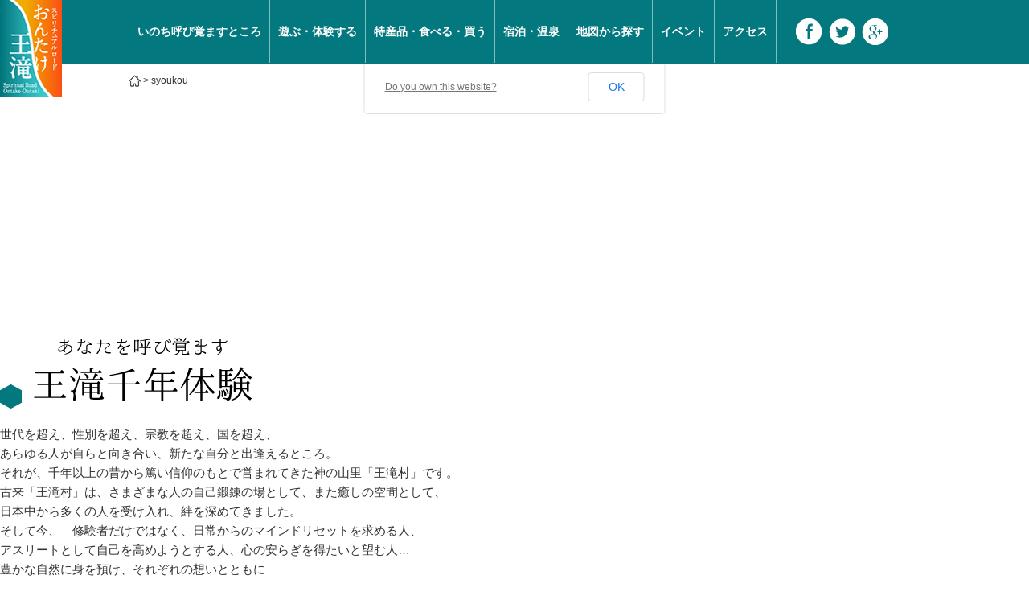

--- FILE ---
content_type: text/html; charset=UTF-8
request_url: http://www.ontake.jp/events/%E6%9C%A8%E6%9B%BD%E7%94%BA%E5%95%86%E5%B7%A5%E4%BC%9A%E7%8E%8B%E6%BB%9D%E6%94%AF%E9%83%A8%E3%81%AE%E3%83%9B%E3%83%BC%E3%83%A0%E3%83%9A%E3%83%BC%E3%82%B8%E3%82%92%E5%85%AC%E9%96%8B%E3%81%84%E3%81%9F/syoukou-2
body_size: 10610
content:
<!DOCTYPE html>
<html lang="ja">
<head>
    <meta charset="UTF-8">
    <title>syoukou | おんたけ王滝村</title>
    <link rel="stylesheet" href="http://www.ontake.jp/wp/wp-content/themes/ontake/style.css">
    <!-- Google Tag Manager -->
    <script>(function(w,d,s,l,i){w[l]=w[l]||[];w[l].push({'gtm.start':
    new Date().getTime(),event:'gtm.js'});var f=d.getElementsByTagName(s)[0],
    j=d.createElement(s),dl=l!='dataLayer'?'&l='+l:'';j.async=true;j.src=
    'https://www.googletagmanager.com/gtm.js?id='+i+dl;f.parentNode.insertBefore(j,f);
    })(window,document,'script','dataLayer','GTM-NPNZ2T8');</script>
    <!-- End Google Tag Manager -->
        <style>
            header .mv.mv1 {
                background-image: url("");
            }
        </style>
    <meta name="viewport" content="width=device-width,initial-scale=1">
    <link href="/img/favicon.ico" rel="shortcut icon">
<link rel='dns-prefetch' href='//ajax.googleapis.com' />
<link rel='dns-prefetch' href='//maps.googleapis.com' />
<link rel='dns-prefetch' href='//weather.tmyymmt.net' />
<link rel='dns-prefetch' href='//s.w.org' />
<link rel='stylesheet' id='contact-form-7-css'  href='http://www.ontake.jp/wp/wp-content/plugins/contact-form-7/includes/css/styles.css?ver=4.6' type='text/css' media='all' />
<link rel='stylesheet' id='contact-form-7-confirm-css'  href='http://www.ontake.jp/wp/wp-content/plugins/contact-form-7-add-confirm/includes/css/styles.css?ver=4.6' type='text/css' media='all' />
<link rel='shortlink' href='http://www.ontake.jp/?p=1433' />
</head>

<body class="attachment attachment-template-default single single-attachment postid-1433 attachmentid-1433 attachment-jpeg">
    <!-- Google Tag Manager (noscript) -->
    <noscript><iframe src="https://www.googletagmanager.com/ns.html?id=GTM-NPNZ2T8"
    height="0" width="0" style="display:none;visibility:hidden"></iframe></noscript>
    <!-- End Google Tag Manager (noscript) -->
    <header>
        <nav class="sp-nav sp-content">
            <div class="menu-btn">
                <a href="#">
                    <span class="line"></span>
                    <span class="menu-txt">MENU</span>
                </a>
            </div>
            <ul>
                <li><a href="/">HOME</a></li>
                <li><a href="http://www.ontake.jp/%e3%81%84%e3%81%ae%e3%81%a1%e5%91%bc%e3%81%b3%e8%a6%9a%e3%81%be%e3%81%99%e3%81%a8%e3%81%93%e3%82%8d">いのち呼び覚ますところ</a></li>
                <li><a href="/karada">遊ぶ・体験する</a></li>
                <li><a href="http://www.ontake.jp/%e7%89%b9%e7%94%a3%e5%93%81%e3%83%bb%e9%a3%9f%e3%81%b9%e3%82%8b%e3%83%bb%e8%b2%b7%e3%81%86">特産品・買う・食べる</a></li>
                <li><a href="http://www.ontake.jp/%e5%ae%bf%e6%b3%8a%e3%83%bb%e6%b8%a9%e6%b3%89">宿泊・温泉</a></li>
                <li><a href="http://www.ontake.jp/%e5%9c%b0%e5%9b%b3%e3%81%8b%e3%82%89%e6%8e%a2%e3%81%99">地図から探す</a></li>
                <li><a href="/events">イベント</a></li>
                <li><a href="http://www.ontake.jp/%e3%82%a2%e3%82%af%e3%82%bb%e3%82%b9%e3%83%9e%e3%83%83%e3%83%97">アクセス</a></li>
                <li>
                    <div class="sns">
                        <span><a href="http://www.facebook.com/share.php?u=http%3A%2F%2Fwww.ontake.jp%2F&amp;t=%E3%81%8A%E3%82%93%E3%81%9F%E3%81%91%E7%8E%8B%E6%BB%9D" onclick="window.open(this.href,'FBwindow','width=650,height=450,menubar=no,toolbar=no,scrollbars=yes'); return false;"><img src="http://www.ontake.jp/wp/wp-content/themes/ontake/img/sns1.png" alt=""></a></span>
                        <span><a href="http://twitter.com/intent/tweet?text=%E3%81%8A%E3%82%93%E3%81%9F%E3%81%91%E7%8E%8B%E6%BB%9D&amp;url=http%3A%2F%2Fwww.ontake.jp%2F" onclick="window.open(this.href,'TWwindow','width=550,height=450,menubar=no,toolbar=no,scrollbars=yes'); return false;"><img src="http://www.ontake.jp/wp/wp-content/themes/ontake/img/sns2.png" alt=""></a></span>
                        <span><a href="https://plus.google.com/share?hl=ja&amp;url=http%3A%2F%2Fwww.ontake.jp%2F"><img src="http://www.ontake.jp/wp/wp-content/themes/ontake/img/sns3.png" alt=""></a></span>
                    </div>
                    <!--div class="lang">
							<a class="lang-ja" href="#"></a>
							<a clasS="lang-en" href="#"></a>
						</div-->
                </li>
            </ul>
        </nav>
                        <h1 class="logo"><a href="/"><img src="http://www.ontake.jp/wp/wp-content/themes/ontake/img/logo.png" alt="スピリチュアルロード おんたけ王滝"></a></h1>
                                    <div id="navbar-wrap" class="navbar-wrap">
                        <nav id="main-nav" class="main-nav group">
                            <div class="wrap">
                                <ul>
                                    <li id="main-nav1" class="nav1"><a href="http://www.ontake.jp/%e3%81%84%e3%81%ae%e3%81%a1%e5%91%bc%e3%81%b3%e8%a6%9a%e3%81%be%e3%81%99%e3%81%a8%e3%81%93%e3%82%8d">いのち呼び覚ますところ</a></li>
                                    <li id="main-nav2" class="nav2"><a href="/karada">遊ぶ・体験する</a></li>
                                    <li id="main-nav3" class="nav4"><a href="http://www.ontake.jp/%e7%89%b9%e7%94%a3%e5%93%81%e3%83%bb%e9%a3%9f%e3%81%b9%e3%82%8b%e3%83%bb%e8%b2%b7%e3%81%86">特産品・食べる・買う</a></li>
                                    <li id="main-nav4" class="nav4"><a href="http://www.ontake.jp/%e5%ae%bf%e6%b3%8a%e3%83%bb%e6%b8%a9%e6%b3%89">宿泊・温泉</a></li>
                                    <li id="main-nav5" class="nav4"><a href="http://www.ontake.jp/%e5%9c%b0%e5%9b%b3%e3%81%8b%e3%82%89%e6%8e%a2%e3%81%99">地図から探す</a></li>
                                    <li id="main-nav6" class="nav3"><a href="/events">イベント</a></li>
                                    <li id="main-nav7" class="nav5"><a href="http://www.ontake.jp/%e3%82%a2%e3%82%af%e3%82%bb%e3%82%b9%e3%83%9e%e3%83%83%e3%83%97">アクセス</a></li>
                                </ul>
                                <div class="sns">
                                    <span><a href="http://www.facebook.com/share.php?u=http%3A%2F%2Fwww.ontake.jp%2F&amp;t=%E3%81%8A%E3%82%93%E3%81%9F%E3%81%91%E7%8E%8B%E6%BB%9D" onclick="window.open(this.href,'FBwindow','width=650,height=450,menubar=no,toolbar=no,scrollbars=yes'); return false;"><img src="http://www.ontake.jp/wp/wp-content/themes/ontake/img/sns1.png" alt=""></a></span>
                                    <span><a href="http://twitter.com/intent/tweet?text=%E3%81%8A%E3%82%93%E3%81%9F%E3%81%91%E7%8E%8B%E6%BB%9D&amp;url=http%3A%2F%2Fwww.ontake.jp%2F" onclick="window.open(this.href,'TWwindow','width=550,height=450,menubar=no,toolbar=no,scrollbars=yes'); return false;"><img src="http://www.ontake.jp/wp/wp-content/themes/ontake/img/sns2.png" alt=""></a></span>
                                    <span><a href="https://plus.google.com/share?hl=ja&amp;url=http%3A%2F%2Fwww.ontake.jp%2F"><img src="http://www.ontake.jp/wp/wp-content/themes/ontake/img/sns3.png" alt=""></a></span>
                                </div>
                                <!--div class="pc-lang">
        							<a class="pc-lang-ja" href="#"></a>
        							<a class="pc-lang-en" href="#"></a>
        						</div-->
                            </div>
                        </nav>
                    </div>
                                            <div class="path">
                            <div class="wrap">
                                <a href="/" class="home"><img src="http://www.ontake.jp/wp/wp-content/themes/ontake/img/home.png" alt=""></a> &gt;
                                <a href="http://www.ontake.jp/events/%e6%9c%a8%e6%9b%bd%e7%94%ba%e5%95%86%e5%b7%a5%e4%bc%9a%e7%8e%8b%e6%bb%9d%e6%94%af%e9%83%a8%e3%81%ae%e3%83%9b%e3%83%bc%e3%83%a0%e3%83%9a%e3%83%bc%e3%82%b8%e3%82%92%e5%85%ac%e9%96%8b%e3%81%84%e3%81%9f/syoukou-2">syoukou</a>                            </div>
                        </div>
                        <section class="mv mv1">
                            <h2></h2>
                                                        <div class="mv-text">
                                <p>
                                                                    </p>
                            </div>
                                                    </section>
                            </header>
    <main>	<div id="fb-root"></div>
	<section class="whirl lead">
		<h2><img src="http://www.ontake.jp/wp/wp-content/themes/ontake/img/lead0.png" alt=""></h2>
		<p>世代を超え、性別を超え、宗教を超え、国を超え、
			<br> あらゆる人が自らと向き合い、新たな自分と出逢えるところ。
			<br> それが、千年以上の昔から篤い信仰のもとで営まれてきた神の山里「王滝村」です。
			<br> 古来「王滝村」は、さまざまな人の自己鍛錬の場として、また癒しの空間として、
			<br> 日本中から多くの人を受け入れ、絆を深めてきました。
			<br> そして今、　修験者だけではなく、日常からのマインドリセットを求める人、
			<br> アスリートとして自己を高めようとする人、心の安らぎを得たいと望む人…
			<br> 豊かな自然に身を預け、それぞれの想いとともに
			<br> さまざまな体験を通して、まだ見ぬ自分を育んでほしい。
		</p>
		<div class="banners wrap">


			<section class="banner-item">
				<a href="http://www.ontake.jp/karada/%e3%82%b9%e3%82%ad%e3%83%bc%ef%bc%8f%e3%82%b9%e3%83%8e%e3%83%bc%e3%83%a9%e3%83%95%e3%83%86%e3%82%a3%e3%83%b3%e3%82%b0%ef%bc%88%e5%86%ac%e6%9c%9f%ef%bc%89">
					<div class="fig"><img src="http://www.ontake.jp/wp/wp-content/uploads/2016/05/top_bnr_06.jpg" alt="御嶽スキー場"></div>
					<div class="text-box">
						<h3 class="title">御嶽スキー場</h3>
						<div class="text"><p>歴史と文化を大切にし、世界に通用する『The Japan Ski Village』へ。<br />
霊峰”御嶽山”を背負う日本国内屈指の高地スキー場。標高2,240ｍに広がるホワイトパラダイスは、サラサラの粉雪と中央アルプス・南アルプスを望む雄大なパノラマが人気です。</p>
</div>
					</div>
				</a>
			</section>
			<section class="banner-item">
				<a href="http://www.ontake.jp/karada/%e6%9e%97%e9%89%84%e3%83%90%e3%82%a4%e3%82%af">
					<div class="fig"><img src="http://www.ontake.jp/wp/wp-content/uploads/2020/07/4090ff02018501e6eb47df8ced0566b6.jpeg" alt="林鉄バイク"></div>
					<div class="text-box">
						<h3 class="title">林鉄バイク</h3>
						<div class="text"><p>かつて林業で、木材の運搬用に活躍していた王滝森林鉄道。保存と、体験乗車等の活動の中、松原スポーツ公園で設置されてきたレールが、遂に一周できるように！！そのレールの上を、「林鉄バイク」（自転車を改造した乗り物）で、昔に思いを馳せながら、レトロな気分で周遊！</p>
</div>
					</div>
				</a>
			</section>
			<section class="banner-item">
				<a href="http://www.ontake.jp/karada/ontake-epxlorer-park">
					<div class="fig"><img src="http://www.ontake.jp/wp/wp-content/uploads/2023/07/298f85fc463beab09466a44dd3273a3d-e1688948944783.png" alt="Ontake Epxlorer PARK"></div>
					<div class="text-box">
						<h3 class="title">Ontake Epxlorer PARK</h3>
						<div class="text"><p>長野県と岐阜県にまたがる御嶽山。その標高2.240ｍの地点に<span style="font-size: 16px;">オープン！</span>バイクとアドベンチャーを愛するすべての冒険者のための『Ontake Explorer Park』です。カフェやキッズパークも併設。子供から大人まで楽しめます。</p>
<p>&nbsp;</p>
</div>
					</div>
				</a>
			</section>
			<section class="banner-item">
				<a href="http://www.ontake.jp/karada/%e8%87%aa%e7%84%b6%e6%b9%96%e3%83%8d%e3%82%a4%e3%83%81%e3%83%a3%e3%83%bc%e3%82%ab%e3%83%8c%e3%83%bc%e3%83%84%e3%82%a2%e3%83%bc">
					<div class="fig"><img src="http://www.ontake.jp/wp/wp-content/uploads/2017/01/IMG_1569-e1591510055717.jpg" alt="自然湖ネイチャーカヌーツアー"></div>
					<div class="text-box">
						<h3 class="title">自然湖ネイチャーカヌーツアー</h3>
						<div class="text"><p>湖面に並ぶ立ち枯れの木々の間を抜け、おだやかな湖面を散策。長野県西部地震で生まれた幻想的で神秘的な天然湖。自然遺産「自然湖」を小人数のツアーで、インタープリター（自然案内人）がゆったりご案内します。</p>
</div>
					</div>
				</a>
			</section>
			<section class="banner-item">
				<a href="http://www.ontake.jp/karada/%e3%81%8a%e3%82%93%e3%81%9f%e3%81%91%e6%b9%96%e3%82%ab%e3%83%8c%e3%83%bc%e3%83%84%e3%83%bc%e3%83%aa%e3%83%b3%e3%82%b0">
					<div class="fig"><img src="http://www.ontake.jp/wp/wp-content/uploads/2016/05/top_bnr_02-1.jpg" alt="おんたけ湖カヌーツーリング"></div>
					<div class="text-box">
						<h3 class="title">おんたけ湖カヌーツーリング</h3>
						<div class="text"><p>標高900mに広がる御岳湖。湖面から仰ぎ見る山々と深い森や木々の彩り…、それはまさにすべての人の心を癒す自然の絶景です。レクリエーショナルカヌーで、初心者の方でもインストラクターと湖上散策を存分に楽しんでいただけます。</p>
</div>
					</div>
				</a>
			</section>
			<section class="banner-item">
				<a href="http://www.ontake.jp/karada/mtb%e3%83%bbe-mtb%e4%bd%93%e9%a8%93%ef%bc%8f%e3%83%ac%e3%83%b3%e3%82%bf%e3%82%b5%e3%82%a4%e3%82%af%e3%83%ab">
					<div class="fig"><img src="http://www.ontake.jp/wp/wp-content/uploads/2020/06/0061921146422b5ab1d9ba870b5cf879-e1591083271296.jpg" alt="MTB・E-MTB（電動アシスト付）レンタサイクル"></div>
					<div class="text-box">
						<h3 class="title">MTB・E-MTB（電動アシスト付）レンタサイクル</h3>
						<div class="text"><p>御嶽山の麓でさわやかな風を感じて、マウンテンバイク。新緑の風景から秋の紅葉。木立の間を抜け、森林浴を楽しむ。御嶽の豊かな文化や歴史を味わう等、車では通れない道も走ることができ、ゆったりした時間と爽快感を味わえます。</p>
</div>
					</div>
				</a>
			</section>
			<section class="banner-item">
				<a href="http://www.ontake.jp/karada/%e3%82%a2%e3%83%89%e3%83%99%e3%83%b3%e3%83%81%e3%83%a3%e3%83%bc%e3%83%ac%e3%83%bc%e3%82%b9">
					<div class="fig"><img src="http://www.ontake.jp/wp/wp-content/uploads/2016/05/top_bnr_03.jpg" alt="アドベンチャーレース"></div>
					<div class="text-box">
						<h3 class="title">アドベンチャーレース</h3>
						<div class="text"><p>毎年、普段は立ち入ることのできない国有林の林道を開放し行われる本格的MTBレースです。ビギナーからトップライダーまで自由に参加。御嶽山麓の広大な自然の空気を感じながら疾走し、かけがえのない体験をしてください。</p>
</div>
					</div>
				</a>
			</section>
			<section class="banner-item">
				<a href="http://www.ontake.jp/karada/%e3%83%a9%e3%83%b3%e3%83%8b%e3%83%b3%e3%82%b0%e3%83%ac%e3%83%bc%e3%82%b9">
					<div class="fig"><img src="http://www.ontake.jp/wp/wp-content/uploads/2016/05/top_bnr_04.jpg" alt="ランニングレース"></div>
					<div class="text-box">
						<h3 class="title">ランニングレース</h3>
						<div class="text"><p>毎年7月に開催される、深夜0時から夜明けにかけて全長100kmの王滝村の国有林・林道を駆け抜ける爽快トレイルランニングです。刻々と変わる美しい星空、朝焼け、日の出…など、他では体験できない思い出を作ってください。</p>
</div>
					</div>
				</a>
			</section>
			<section class="banner-item">
				<a href="http://www.ontake.jp/karada/%e5%be%a1%e5%b6%bd%e5%b1%b1%e3%83%bb%e5%8f%a4%e9%81%93%e9%81%8a%e6%ad%a9">
					<div class="fig"><img src="http://www.ontake.jp/wp/wp-content/uploads/2016/05/top_bnr_18.jpg" alt="御嶽山・古道遊歩"></div>
					<div class="text-box">
						<h3 class="title">御嶽山・古道遊歩</h3>
						<div class="text"><p>「御嶽古道」は歴史が香る、霊峰・御嶽山麓の道です。季節ごとに表情を変える川のせせらぎや木々の色、雄大な自然の変化に富んだ道を歩めば心も身体も生き返るようです。いにしえの御嶽山登拝の道を、ゆっくりと辿ってください。</p>
</div>
					</div>
				</a>
			</section>
		</div>
		<a href="/karada">
			<div class="more">
				<p class="link-text">体験をもっと見る</p>
			</div>
		</a>
	</section>

	<div class="news group top-content">
		<div class="wrap">
			<section>
				<h2><img src="http://www.ontake.jp/wp/wp-content/themes/ontake/img/top-h2_1.png" alt="ニュース"></h2>
				<ul class="list">
											<li>
							<span class="date">2026.01.16</span>
							<span class="title"><a href="http://www.ontake.jp/events/%e3%80%90%e6%b8%85%e6%bb%9d%e3%80%91%e3%83%bb%e3%80%90%e6%96%b0%e6%bb%9d%e3%80%91%e3%81%ae%e5%87%8d%e7%b5%90%e7%8a%b6%e6%b3%81">【清滝】・【新滝】の凍結状況</a></span>
						</li>
												<li>
							<span class="date">2026.01.09</span>
							<span class="title"><a href="http://www.ontake.jp/events/%e3%80%90%e8%87%aa%e7%84%b6%e6%b9%96%e3%80%91%e3%81%ae%e7%b5%90%e6%b0%b7">【自然湖】の結氷</a></span>
						</li>
												<li>
							<span class="date">2025.12.27</span>
							<span class="title"><a href="http://www.ontake.jp/events/%e5%b9%b4%e6%9c%ab%e5%b9%b4%e5%a7%8b%e4%bc%91%e6%a5%ad%e3%81%ae%e3%81%8a%e7%9f%a5%e3%82%89%e3%81%9b-2">年末年始休業のお知らせ</a></span>
						</li>
												<li>
							<span class="date">2025.12.23</span>
							<span class="title"><a href="http://www.ontake.jp/events/%e3%80%90%e5%be%a1%e5%b6%bd%e3%82%b9%e3%82%ad%e3%83%bc%e5%a0%b4%e7%89%b9%e5%88%a5%e3%82%ad%e3%83%a3%e3%83%b3%e3%83%9a%e3%83%bc%e3%83%b3%e3%80%91%e3%81%ae%e3%81%8a%e7%9f%a5%e3%82%89%e3%81%9b">【御嶽スキー場特別キャンペーン】のお知らせ</a></span>
						</li>
												<li>
							<span class="date">2025.12.19</span>
							<span class="title"><a href="http://www.ontake.jp/events/%e3%80%90%e6%96%b0%e6%bb%9d%e3%80%91%e6%b0%b7%e7%b5%90%e7%8a%b6%e6%b3%81">【新滝】氷結状況</a></span>
						</li>
										</ul>
				<p class="detail"><a class="btn" href="http://www.ontake.jp/event/%e3%83%8b%e3%83%a5%e3%83%bc%e3%82%b9">ニュース一覧</a></p>
			</section>
			<section>
				<h2><img src="http://www.ontake.jp/wp/wp-content/themes/ontake/img/top-h2_2.png" alt="イベント"></h2>
				<ul class="list">
											<li>
							<span class="date">2026.01.09</span>
							<span class="title"><a href="http://www.ontake.jp/events/%e3%80%90%e6%a1%a7%e7%ac%a0%e3%83%ac%e3%83%b3%e3%82%bf%e3%83%ab%e3%80%91%e3%81%ae%e3%81%8a%e7%9f%a5%e3%82%89%e3%81%9b">【桧笠レンタル】のお知らせ</a></span>
						</li>
												<li>
							<span class="date">2026.01.09</span>
							<span class="title"><a href="http://www.ontake.jp/events/%e3%80%90%e5%be%a1%e5%b6%bd%e3%82%b9%e3%82%ad%e3%83%bc%e5%a0%b4%e3%80%91gogo%e3%83%95%e3%82%a7%e3%82%b9%e3%83%86%e3%82%a3%e3%83%90%e3%83%ab%e9%96%8b%e5%82%ac%ef%bc%81">【御嶽スキー場】GOGOフェスティバル開催！</a></span>
						</li>
												<li>
							<span class="date">2026.01.06</span>
							<span class="title"><a href="http://www.ontake.jp/events/%e3%80%90%e5%be%a1%e5%b6%bd%e7%a5%9e%e7%a4%be%e3%80%91%ef%bd%9e%e5%be%a1%e7%a5%9e%e6%a5%bd%e5%a7%8b%e3%82%81%e7%a5%ad%ef%bd%9e">【御嶽神社】～御神楽始め祭～</a></span>
						</li>
												<li>
							<span class="date">2025.12.27</span>
							<span class="title"><a href="http://www.ontake.jp/events/%e3%80%90%e9%b3%b3%e6%b3%89%e5%af%ba%e3%80%91%e9%99%a4%e5%a4%9c%e3%81%ae%e9%90%98%e3%81%a8%e5%a4%a7%e8%88%ac%e8%8b%a5%e4%bc%9a">【鳳泉寺】除夜の鐘と大般若会</a></span>
						</li>
												<li>
							<span class="date">2025.12.27</span>
							<span class="title"><a href="http://www.ontake.jp/events/%e3%80%90%e5%be%a1%e5%b6%bd%e7%a5%9e%e7%a4%be%e3%80%91%e9%99%a4%e5%a4%9c%e7%a5%ad%e3%83%bb%e6%ad%b3%e6%97%a6%e7%a5%ad%e3%81%ae%e3%81%8a%e7%9f%a5%e3%82%89%e3%81%9b">【御嶽神社】除夜祭・歳旦祭のお知らせ</a></span>
						</li>
										</ul>
				<p class="detail"><a class="btn" href="http://www.ontake.jp/event/%e3%82%a4%e3%83%99%e3%83%b3%e3%83%88">イベント一覧</a></p>
			</section>
		</div>
	</div>

	<div class="group top-content">
		<div class="wrap">
			<section>
				<h2><img src="http://www.ontake.jp/wp/wp-content/themes/ontake/img/top-h2_4.png" alt="Facebook更新情報"></h2>
				<script id="facebook-jssdk" src="https://connect.facebook.net/ja_JP/sdk.js#xfbml=1&amp;version=v2.5" async></script>
				<div class="fb">
					<div class="fb-page" data-href="http://www.facebook.com/ontakeoutaki" data-width="450" data-height="520" data-small-header="false" data-adapt-container-width="true" data-hide-cover="false" data-show-facepile="true" data-show-posts="true">
						<div class="fb-xfbml-parse-ignore">
							<blockquote cite="http://www.facebook.com/ontakeoutaki"><a href="http://www.facebook.com/ontakeoutaki">おんたけ王滝（王滝観光総合事務所）</a></blockquote>
						</div>
					</div>
				</div>
			</section>
			<section>
				<h2><img src="http://www.ontake.jp/wp/wp-content/themes/ontake/img/top-h2_5.png" alt="マップ・パンフレットダウンロード"></h2>
									<ul class="dl-list">
													<li><a href="http://www.ontake.jp/wp/wp-content/uploads/2025/09/19800da5f674d151193f0d3a147332c5.png" target="_blank">きそバス時刻表（令和7年10月～）</a></li>
														<li><a href="http://www.ontake.jp/wp/wp-content/uploads/2023/10/1af0335749f495d82876897ddcfdf51e.pdf" target="_blank">おんたけ王滝</a></li>
														<li><a href="http://www.ontake.jp/wp/wp-content/uploads/2023/08/c3abe47298f4c728b9cceca84eb4d80c.pdf" target="_blank">Bus timetable and information</a></li>
														<li><a href="http://www.ontake.jp/wp/wp-content/uploads/2023/08/9ad71eb3129eb46253000c9e971681e8.pdf" target="_blank">木曽町生活交通システム～時刻表～</a></li>
														<li><a href="http://www.ontake.jp/wp/wp-content/uploads/2023/06/OntakeKodoTrail.pdf" target="_blank">Ontake Kodo Trail</a></li>
												</ul>
								</section>
		</div>
	</div>
	<div class="top-content group">
		<div class="wrap">
			<section>
				<h2><img src="http://www.ontake.jp/wp/wp-content/themes/ontake/img/top-h2_6.png" alt="ライブカメラ"></h2>
				<div id="top-gmap" class="section">
					<!--img src="http://www.ontake.jp/wp/wp-content/themes/ontake/img/tmp/top-gmap.png" alt=""-->
				</div>
				<div class="section top-camera">
					<p>王滝村の今がわかる。
						<br> 村内の景色が綺麗な3箇所のライブカメラです。
					</p>
					<p><a href="/files/livecamera_guide.pdf" target="_blank"><img src="http://www.ontake.jp/wp/wp-content/themes/ontake/img/top_r1_c9.png" alt="カメラ操作ガイドはこちら"></a></p>
					<figure class="group">
						<a href="http://61.25.167.162/viewer/live/ja/live.html"><img src="http://www.ontake.jp/wp/wp-content/themes/ontake/img/cam1.jpg" alt=""></a>
						<figcaption>
							<h3>① 御岳湖南岸</h3>
							<p><a target="_blank" href="http://61.25.167.162/viewer/live/ja/live.html" class="btn-cam">映像を見る</a></p>
						</figcaption>
					</figure>
					<figure class="group">
						<a href="http://61.25.167.161/"><img src="http://www.ontake.jp/wp/wp-content/themes/ontake/img/cam2.jpg" alt=""></a>
						<figcaption>
							<h3>② 八海山</h3>
							<p><a target="_blank" href="http://61.25.167.161/" class="btn-cam">映像を見る</a></p>
						</figcaption>
					</figure>
					<figure class="group">
						<a href="http://61.25.167.160/viewer/live/ja/live.html"><img src="http://www.ontake.jp/wp/wp-content/themes/ontake/img/cam3.jpg" alt=""></a>
						<figcaption>
							<h3>③ 田の原</h3>
							<p><a target="_blank" href="http://61.25.167.160/viewer/live/ja/live.html" class="btn-cam">映像を見る</a></p>
						</figcaption>
					</figure>
				</div>
			</section>
		</div>
	</div>
	<div class="group top-content">
		<div class="wrap">
			<section>
				<h2><img src="http://www.ontake.jp/wp/wp-content/themes/ontake/img/top-h2_7.png" alt="おんたけ王滝 on YouTube"></h2>
									<div class="iframe-wrap">
													<iframe width="560" height="315" src="https://www.youtube.com/embed/b3ZPg7YfteU" title="YouTube video player" frameborder="0" allow="accelerometer; autoplay; clipboard-write; encrypted-media; gyroscope; picture-in-picture; web-share" allowfullscreen></iframe>													</div>
											<p><a href="http://www.youtube.com/user/outakimura" target="_blank"><img src="http://www.ontake.jp/wp/wp-content/themes/ontake/img/top_r11_c1.png" alt="YouTubeチャンネルへ"></a></p>
			</section>
			<section>
				<h2><img src="http://www.ontake.jp/wp/wp-content/themes/ontake/img/top-h2_8.png" alt="天気"></h2>
				<div id="ppwj_4d3f05a7-cb36-495a-ac98-daa1740d7cb1"></div>
			</section>
		</div>
	</div>
	<div class="bnrs">
		<div class="wrap">
			<ul class="group">
				<!-- <li><a href="http://www.kansai-bb.com/" target="_blank"><img src="http://www.ontake.jp/wp/wp-content/themes/ontake/img/bnr/bnr_r1_c1.jpg" alt=""></a></li> -->
				<!-- <li><a href="http://www.adbureau.co.jp/" target="_blank"><img src="http://www.ontake.jp/wp/wp-content/themes/ontake/img/bnr/bnr_r1_c5.jpg" alt=""></a></li> -->
				<li><a href="http://www.vill.otaki.nagano.jp/" target="_blank"><img src="http://www.ontake.jp/wp/wp-content/themes/ontake/img/bnr/bnr_r1_c8.jpg" alt=""></a></li>
				<li><a href="http://www.ontakejinja.jp/" target="_blank"><img src="http://www.ontake.jp/wp/wp-content/themes/ontake/img/bnr/bnr_r1_c11.jpg" alt=""></a></li>
				<li><a href="https://ontakeskijo.com/" target="_blank"><img src="http://www.ontake.jp/wp/wp-content/uploads/2022/02/bn_ontake_ski.jpg" alt=""></a></li>
				<!--li><a href="http://www.otaki-urimbo.com/" target="_blank"><img src="http://www.ontake.jp/wp/wp-content/themes/ontake/img/bnr/bnr_r3_c1.jpg" alt=""></a></li-->
				<li><a href="http://www.ontakeko-run.com/" target="_blank"><img src="http://www.ontake.jp/wp/wp-content/themes/ontake/img/bnr/bnr_r3_c3.jpg" alt=""></a></li>
				<!-- <li><a href="http://www.ontake.jp/special/t-shirts" target="_blank"><img src="http://www.ontake.jp/wp/wp-content/themes/ontake/img/bnr/bnr_r3_c5.jpg" alt=""></a></li> -->
				<!-- <li><a href="http://www.ontake.jp/special/powerspot" target="_blank"><img src="http://www.ontake.jp/wp/wp-content/themes/ontake/img/bnr/bnr_r3_c8.jpg" alt=""></a></li> -->
				<!-- <li><a href="http://www.ontake.jp/special/kodou1" target="_blank"><img src="http://www.ontake.jp/wp/wp-content/themes/ontake/img/bnr/bnr_r3_c11.jpg" alt=""></a></li> -->
				<!-- <li><a href="http://www.ontake.jp/special/rintetsufestival" target="_blank"><img src="http://www.ontake.jp/wp/wp-content/themes/ontake/img/bnr/bnr_r3_c13.jpg" alt=""></a></li> -->
				<li><a href="https://www.go-nagano.net/" target="_blank"><img src="http://www.ontake.jp/wp/wp-content/uploads/2022/02/bn_go_nagano.jpg" alt=""></a></li>
				<!--li><a href="http://www.shinshu-dc.net/" target="_blank"><img src="http://www.ontake.jp/wp/wp-content/themes/ontake/img/bnr/bnr_r7_c3.jpg" alt=""></a></li-->
				<!-- <li><a href="http://www.nagano-tabi.net/rakuen/" target="_blank"><img src="http://www.ontake.jp/wp/wp-content/themes/ontake/img/bnr/bnr_r7_c5.jpg" alt=""></a></li> -->
				<!-- <li><a href="http://www.ontake.jp/special/kisojimoritherapy" target="_blank"><img src="http://www.ontake.jp/wp/wp-content/themes/ontake/img/bnr/bnr_r7_c8.jpg" alt=""></a></li> -->
				<!-- <li><a href="http://www.ontake.jp/special/kuripy" target="_blank"><img src="http://www.ontake.jp/wp/wp-content/themes/ontake/img/bnr/bnr_r7_c11.jpg" alt=""></a></li> -->
			</ul>
		</div>
	</div>
			</main>
		<footer>
			<a href="#top" class="top"><img src="http://www.ontake.jp/wp/wp-content/themes/ontake/img/top.png" alt="TOP"></a>
			<div class="wrap">
				<div class="map group">
					<div class="col">
						<section>
							<h2 class="toggle"><a href="http://www.ontake.jp/%e3%81%84%e3%81%ae%e3%81%a1%e5%91%bc%e3%81%b3%e8%a6%9a%e3%81%be%e3%81%99%e3%81%a8%e3%81%93%e3%82%8d">いのち呼び覚ますところ</a></h2>
							<ul>
								<li><a href="http://www.ontake.jp/%e3%81%84%e3%81%ae%e3%81%a1%e5%91%bc%e3%81%b3%e8%a6%9a%e3%81%be%e3%81%99%e3%81%a8%e3%81%93%e3%82%8d/%e5%be%a1%e5%b6%bd%e5%b1%b1">御嶽山</a></li>
								<li><a href="http://www.ontake.jp/%e3%81%84%e3%81%ae%e3%81%a1%e5%91%bc%e3%81%b3%e8%a6%9a%e3%81%be%e3%81%99%e3%81%a8%e3%81%93%e3%82%8d/%e7%94%b0%e3%81%ae%e5%8e%9f">田の原</a></li>
								<li><a href="http://www.ontake.jp/%e3%81%84%e3%81%ae%e3%81%a1%e5%91%bc%e3%81%b3%e8%a6%9a%e3%81%be%e3%81%99%e3%81%a8%e3%81%93%e3%82%8d/%e5%be%a1%e5%b6%bd%e4%bf%a1%e4%bb%b0%e3%81%a8%e5%be%a1%e5%b6%bd%e7%a5%9e%e7%a4%be">御嶽信仰と御嶽神社</a></li>
								<li><a href="http://www.ontake.jp/%e3%81%84%e3%81%ae%e3%81%a1%e5%91%bc%e3%81%b3%e8%a6%9a%e3%81%be%e3%81%99%e3%81%a8%e3%81%93%e3%82%8d/%e6%b8%85%e6%bb%9d%e3%83%bb%e6%96%b0%e6%bb%9d">清滝・新滝</a></li>
								<li><a href="http://www.ontake.jp/%e3%81%84%e3%81%ae%e3%81%a1%e5%91%bc%e3%81%b3%e8%a6%9a%e3%81%be%e3%81%99%e3%81%a8%e3%81%93%e3%82%8d/%e3%81%8a%e3%82%93%e3%81%9f%e3%81%91%e6%b9%96%e3%83%bb%e8%87%aa%e7%84%b6%e6%b9%96">おんたけ湖・自然湖</a></li>
								<li><a href="http://www.ontake.jp/%e3%81%84%e3%81%ae%e3%81%a1%e5%91%bc%e3%81%b3%e8%a6%9a%e3%81%be%e3%81%99%e3%81%a8%e3%81%93%e3%82%8d/%e7%8e%8b%e6%bb%9d%e6%9d%91%e3%81%ae%e5%9b%bd%e6%9c%89%e6%9e%97%e3%83%bb%e6%b2%b3%e5%b7%9d">王滝村の国有林・河川</a></li>
								<li><a href="http://www.ontake.jp/%e3%81%84%e3%81%ae%e3%81%a1%e5%91%bc%e3%81%b3%e8%a6%9a%e3%81%be%e3%81%99%e3%81%a8%e3%81%93%e3%82%8d/%e7%8e%8b%e6%bb%9d%e6%9d%91%e3%81%ae%e6%97%a5%e6%9c%ac%e9%81%ba%e7%94%a3%e3%80%8c%e6%a3%ae%e6%9e%97%e9%89%84%e9%81%93%e3%80%8d">王滝村の日本遺産「森林鉄道」</a></li>
								<li><a href="http://www.ontake.jp/%e3%81%84%e3%81%ae%e3%81%a1%e5%91%bc%e3%81%b3%e8%a6%9a%e3%81%be%e3%81%99%e3%81%a8%e3%81%93%e3%82%8d/%e7%8e%8b%e6%bb%9d%e6%9d%91%e3%81%ae%e6%97%a5%e6%9c%ac%e9%81%ba%e7%94%a3%e3%80%8c%e6%89%8b%e6%89%93%e3%81%a1%e8%95%8e%e9%ba%a6%e3%80%8d">王滝村の日本遺産「手打ち蕎麦」</a></li>
								<li><a href="http://www.ontake.jp/%e3%81%84%e3%81%ae%e3%81%a1%e5%91%bc%e3%81%b3%e8%a6%9a%e3%81%be%e3%81%99%e3%81%a8%e3%81%93%e3%82%8d/%e7%8e%8b%e6%bb%9d%e6%9d%91%e3%81%ae%e6%97%a5%e6%9c%ac%e9%81%ba%e7%94%a3%e3%80%8c%e7%99%be%e8%8d%89%e8%96%ac%e3%80%8d">王滝村の日本遺産「百草薬」</a></li>
								<li><a href="http://www.ontake.jp/%e3%81%84%e3%81%ae%e3%81%a1%e5%91%bc%e3%81%b3%e8%a6%9a%e3%81%be%e3%81%99%e3%81%a8%e3%81%93%e3%82%8d/%e3%82%b9%e3%83%9d%e3%83%bc%e3%83%84%e5%85%ac%e5%9c%92">スポーツ公園</a></li>
								<li><a href="http://www.ontake.jp/%e3%81%84%e3%81%ae%e3%81%a1%e5%91%bc%e3%81%b3%e8%a6%9a%e3%81%be%e3%81%99%e3%81%a8%e3%81%93%e3%82%8d/%e6%9d%91%e3%81%ae%e4%ba%ba">村の人</a></li>
							</ul>
						</section>
					</div>
					<div class="col">
						<section>
                            <h2 class="toggle"><a href="/karada">遊ぶ・体験する</a></h2>
                            <ul>
								<li><a href="/karada/自然湖ネイチャーカヌーツアー">自然湖ネイチャーカヌーツアー</a></li>
								<li><a href="/karada/おんたけ湖カヌーツーリング">おんたけ湖カヌーツーリング</a></li>
								<li><a href="/karada/アドベンチャーレース">アドベンチャーレース</a></li>
								<li><a href="/karada/ランニングレース">ランニングレース</a></li>
								<li><a href="/karada/おんたけ湖ハーフマラソン">おんたけ湖ハーフマラソン</a></li>
								<li><a href="/karada/スキー／スノーラフティング（冬期）">スキー／スノーラフティング（冬期）</a></li>
								<li><a href="/karada/おんたけ銀河村キャンプ場">おんたけ銀河村キャンプ場</a></li>
								<li><a href="/karada/おんたけ森きちオートキャンプ場">おんたけ森きちオートキャンプ場</a></li>
								<li><a href="/karada/ひと夏の涼へ誘う「名滝めぐり」">ひと夏の涼へ誘う「名滝めぐり」</a></li>
								<li><a href="/karada/天然のクーラー「田の原高原遊歩」">天然のクーラー「田の原高原遊歩」</a></li>
								<li><a href="/karada/そば打ち体験">そば打ち体験</a></li>
								<li><a href="/karada/木工体験">木工体験</a></li>
								<li><a href="/karada/星空観測">星空観測</a></li>
								<li><a href="/karada/草木染め体験">草木染め体験</a></li>
								<li><a href="/karada/百草丸工場見学">百草丸工場見学</a></li>
								<li><a href="/karada/木曽駒・乗馬体験（夏期のみ）">木曽駒・乗馬体験（夏期のみ）</a></li>
								<li><a href="/karada/御嶽山登山">御嶽山登山</a></li>
								<li><a href="/karada/御嶽山・古道遊歩">御嶽山・古道遊歩</a></li>
								<li><a href="/karada/神社・寺社参拝">神社・寺社参拝</a></li>
								<li><a href="/karada/渓流釣り">渓流釣り</a></li>
								<li><a href="/karada/体験の森">体験の森</a></li>
							</ul>
						</section>
					</div>
					<div class="col">
						<section>
							<h2 class="toggle"><a href="http://www.ontake.jp/%e7%89%b9%e7%94%a3%e5%93%81%e3%83%bb%e9%a3%9f%e3%81%b9%e3%82%8b%e3%83%bb%e8%b2%b7%e3%81%86">特産品・食べる・買う</a></h2>
							<ul>
								<li><a href="http://www.ontake.jp/%e7%89%b9%e7%94%a3%e5%93%81%e3%83%bb%e9%a3%9f%e3%81%b9%e3%82%8b%e3%83%bb%e8%b2%b7%e3%81%86#Anchor01">特産品一覧</a></li>
								<li><a href="http://www.ontake.jp/%e7%89%b9%e7%94%a3%e5%93%81%e3%83%bb%e9%a3%9f%e3%81%b9%e3%82%8b%e3%83%bb%e8%b2%b7%e3%81%86#Anchor02">食べる店</a></li>
								<li><a href="http://www.ontake.jp/%e7%89%b9%e7%94%a3%e5%93%81%e3%83%bb%e9%a3%9f%e3%81%b9%e3%82%8b%e3%83%bb%e8%b2%b7%e3%81%86#Anchor03">買う店</a></li>
							</ul>
						</section>
						<section>
                            <h2 class="toggle"><a href="http://www.ontake.jp/%e5%ae%bf%e6%b3%8a%e3%83%bb%e6%b8%a9%e6%b3%89">宿泊・温泉</a></h2>
                            <ul>
								<li><a href="http://www.ontake.jp/%e5%ae%bf%e6%b3%8a%e3%83%bb%e6%b8%a9%e6%b3%89#Anchor01">宿泊</a></li>
								<li><a href="http://www.ontake.jp/%e5%ae%bf%e6%b3%8a%e3%83%bb%e6%b8%a9%e6%b3%89#Anchor02">温泉</a></li>
							</ul>
						</section>
						<section>
                            <h2><a href="http://www.ontake.jp/%e5%9c%b0%e5%9b%b3%e3%81%8b%e3%82%89%e6%8e%a2%e3%81%99">地図から探す</a></h2>
                        </section>
					</div>
					<div class="col">
						<section>
							<h2><a href="http://www.ontake.jp/%e3%82%a2%e3%82%af%e3%82%bb%e3%82%b9%e3%83%9e%e3%83%83%e3%83%97">アクセス</a></h2>
						</section>
						<section>
							<h2><a href="/events">イベント情報</a></h2>
						</section>
						<section>
							<h2 class="toggle">このサイトについて</h2>
							<ul>
								<li><a href="http://www.ontake.jp/%e3%81%8a%e5%95%8f%e3%81%84%e5%90%88%e3%82%8f%e3%81%9b">お問い合わせ</a></li>
								<li><a href="http://www.ontake.jp/%e5%88%a9%e7%94%a8%e8%a6%8f%e7%b4%84">利用規約</a></li>
								<li><a href="http://www.ontake.jp/%e3%83%97%e3%83%a9%e3%82%a4%e3%83%90%e3%82%b7%e3%83%bc%e3%83%9d%e3%83%aa%e3%82%b7%e3%83%bc">プライバシーポリシー</a></li>
								<li><a href="http://www.ontake.jp/%e3%82%b5%e3%82%a4%e3%83%88%e3%83%9e%e3%83%83%e3%83%97">サイトマップ</a></li>
							</ul>
						</section>
					</div>
				</div>
				<section>
					<h2>（一社）木曽おんたけ観光局 王滝村観光案内所</h2>
					<address>〒397-0201 長野県木曽郡王滝村2758-1</address>
					<p class="phone">TEL:0264(48)2257／FAX:0264(48)2258</p>
				</section>
			</div>
			<p class="cr">© Outaki Sight-Seeing Office</p>
		</footer>
<script type='text/javascript' src='http://ajax.googleapis.com/ajax/libs/jquery/2.0.3/jquery.min.js'></script>
<script type='text/javascript' src='https://maps.googleapis.com/maps/api/js'></script>
<script type='text/javascript' src='http://www.ontake.jp/wp/wp-content/themes/ontake/js/jquery.swipebox.min.js'></script>
<script type='text/javascript' src='http://www.ontake.jp/wp/wp-content/themes/ontake/js/slick.min.js'></script>
<script type='text/javascript' src='http://www.ontake.jp/wp/wp-content/themes/ontake/js/script.js'></script>
<script type='text/javascript' src='http://weather.tmyymmt.net/bp1/js/bp1.js'></script>
<script type='text/javascript' src='http://www.ontake.jp/wp/wp-content/plugins/contact-form-7/includes/js/jquery.form.min.js?ver=3.51.0-2014.06.20'></script>
<script type='text/javascript'>
/* <![CDATA[ */
var _wpcf7 = {"recaptcha":{"messages":{"empty":"\u3042\u306a\u305f\u304c\u30ed\u30dc\u30c3\u30c8\u3067\u306f\u306a\u3044\u3053\u3068\u3092\u8a3c\u660e\u3057\u3066\u304f\u3060\u3055\u3044\u3002"}}};
/* ]]> */
</script>
<script type='text/javascript' src='http://www.ontake.jp/wp/wp-content/plugins/contact-form-7/includes/js/scripts.js?ver=4.6'></script>
<script type='text/javascript' src='http://www.ontake.jp/wp/wp-content/plugins/contact-form-7-add-confirm/includes/js/scripts.js?ver=4.6'></script>
	</body>
</html>


--- FILE ---
content_type: text/css
request_url: http://www.ontake.jp/wp/wp-content/themes/ontake/style.css
body_size: 12194
content:
@charset "UTF-8";.hide{display:none !important}.f-left{float:left}.f-right{float:right}.box-center{margin:0 auto}.text-center{text-align:center}.text-left{text-align:left}.text-right{text-align:right}.color-red{color:#FF0000}.border-L-black{border-left:10px solid #231816}.border-L-red{border-left:10px solid #DB3332}.border-L-green{border-left:10px solid #138C45}.border-L-blue{border-left:10px solid #039BE4}.border-L-yellow{border-left:10px solid #FDD000}.fz-10{font-size:10px;font-size:0.625rem}.fz-12{font-size:12px;font-size:0.75rem}.fz-16{font-size:16px;font-size:1rem}.fz-18{font-size:18px;font-size:1.125rem}.fz-20{font-size:20px;font-size:1.25rem}.fz-24{font-size:24px;font-size:1.5rem}.fz-30{font-size:30px;font-size:1.875rem}.bold{font-weight:bold}.mar-t0{margin-top:0}.mar-t5{margin-top:5px}.mar-t10{margin-top:10px}.mar-t15{margin-top:15px}.mar-t20{margin-top:20px}.mar-t25{margin-top:25px}.mar-t30{margin-top:30px}.mar-t35{margin-top:35px}.mar-t40{margin-top:40px}.mar-t45{margin-top:45px}.mar-t50{margin-top:50px}.mar-t55{margin-top:55px}.mar-t60{margin-top:60px}.mar-r0{margin-right:0}.mar-r5{margin-right:5px}.mar-r10{margin-right:10px}.mar-r15{margin-right:15px}.mar-r20{margin-right:20px}.mar-r25{margin-right:25px}.mar-r30{margin-right:30px}.mar-r35{margin-right:35px}.mar-r40{margin-right:40px}.mar-r45{margin-right:45px}.mar-r50{margin-right:50px}.mar-r55{margin-right:55px}.mar-r60{margin-right:60px}.mar-b0{margin-bottom:0}.mar-b5{margin-bottom:5px}.mar-b10{margin-bottom:10px}.mar-b15{margin-bottom:15px}.mar-b20{margin-bottom:20px}.mar-b25{margin-bottom:25px}.mar-b30{margin-bottom:30px}.mar-b35{margin-bottom:35px}.mar-b40{margin-bottom:40px}.mar-b45{margin-bottom:45px}.mar-b50{margin-bottom:50px}.mar-b55{margin-bottom:55px}.mar-b60{margin-bottom:60px}.mar-l0{margin-left:0}.mar-l5{margin-left:5px}.mar-l10{margin-left:10px}.mar-l15{margin-left:15px}.mar-l20{margin-left:20px}.mar-l25{margin-left:25px}.mar-l30{margin-left:30px}.mar-l35{margin-left:35px}.mar-l40{margin-left:40px}.mar-l45{margin-left:45px}.mar-l50{margin-left:50px}.mar-l55{margin-left:55px}.mar-l60{margin-left:60px}/*! normalize.css v3.0.2 | MIT License | git.io/normalize */html{font-family:sans-serif;-ms-text-size-adjust:100%;-webkit-text-size-adjust:100%}body{margin:0}article,aside,details,figcaption,figure,footer,header,hgroup,main,menu,nav,section,summary{display:block}audio,canvas,progress,video{display:inline-block;vertical-align:baseline}audio:not([controls]){display:none;height:0}[hidden],template{display:none}a{background-color:transparent}a:active,a:hover{outline:0}abbr[title]{border-bottom:1px dotted}b,strong{font-weight:bold}dfn{font-style:italic}h1{font-size:2em;margin:0.67em 0}mark{background:#ff0;color:#000}small{font-size:80%}sub,sup{font-size:75%;line-height:0;position:relative;vertical-align:baseline}sup{top:-0.5em}sub{bottom:-0.25em}img{border:0}svg:not(:root){overflow:hidden}figure{margin:1em 40px}hr{-moz-box-sizing:content-box;box-sizing:content-box;height:0}pre{overflow:auto}code,kbd,pre,samp{font-family:monospace, monospace;font-size:1em}button,input,optgroup,select,textarea{color:inherit;font:inherit;margin:0}button{overflow:visible}button,select{text-transform:none}button,html input[type="button"],input[type="reset"],input[type="submit"]{-webkit-appearance:button;cursor:pointer}button[disabled],html input[disabled]{cursor:default}button::-moz-focus-inner,input::-moz-focus-inner{border:0;padding:0}input{line-height:normal}input[type="checkbox"],input[type="radio"]{box-sizing:border-box;padding:0}input[type="number"]::-webkit-inner-spin-button,input[type="number"]::-webkit-outer-spin-button{height:auto}input[type="search"]{-webkit-appearance:textfield;-moz-box-sizing:content-box;-webkit-box-sizing:content-box;box-sizing:content-box}input[type="search"]::-webkit-search-cancel-button,input[type="search"]::-webkit-search-decoration{-webkit-appearance:none}fieldset{border:1px solid #c0c0c0;margin:0 2px;padding:0.35em 0.625em 0.75em}legend{border:0;padding:0}textarea{overflow:auto}optgroup{font-weight:bold}table{border-collapse:collapse;border-spacing:0}td,th{padding:0}.group::after{content:'';display:table;clear:both;overflow:hidden}/*! Swipebox v1.3.0 | Constantin Saguin csag.co | MIT License | github.com/brutaldesign/swipebox */html.swipebox-html.swipebox-touch{overflow:hidden !important}#swipebox-overlay img{border:none !important}#swipebox-overlay{width:100%;height:100%;position:fixed;top:0;left:0;z-index:99999 !important;overflow:hidden;-webkit-user-select:none;-moz-user-select:none;-ms-user-select:none;user-select:none}#swipebox-container{position:relative;width:100%;height:100%}#swipebox-slider{-webkit-transition:-webkit-transform .4s ease;transition:transform .4s ease;height:100%;left:0;top:0;width:100%;white-space:nowrap;position:absolute;display:none;cursor:pointer}#swipebox-slider .slide{height:100%;width:100%;line-height:1px;text-align:center;display:inline-block}#swipebox-slider .slide:before{content:"";display:inline-block;height:50%;width:1px;margin-right:-1px}#swipebox-slider .slide .swipebox-inline-container,#swipebox-slider .slide .swipebox-video-container,#swipebox-slider .slide img{display:inline-block;max-height:100%;max-width:100%;margin:0;padding:0;width:auto;height:auto;vertical-align:middle}#swipebox-slider .slide .swipebox-video-container{background:0 0;max-width:1140px;max-height:100%;width:100%;padding:5%;-webkit-box-sizing:border-box;box-sizing:border-box}#swipebox-slider .slide .swipebox-video-container .swipebox-video{width:100%;height:0;padding-bottom:56.25%;overflow:hidden;position:relative}#swipebox-slider .slide .swipebox-video-container .swipebox-video iframe{width:100% !important;height:100% !important;position:absolute;top:0;left:0}#swipebox-slider .slide-loading{background:url(/img/swipebox/loader.gif) center center no-repeat}#swipebox-bottom-bar,#swipebox-top-bar{-webkit-transition:.5s;transition:.5s;position:absolute;left:0;z-index:999;height:50px;width:100%}#swipebox-bottom-bar{bottom:-50px}#swipebox-bottom-bar.visible-bars{-webkit-transform:translate3d(0, -50px, 0);transform:translate3d(0, -50px, 0)}#swipebox-top-bar{top:-50px}#swipebox-top-bar.visible-bars{-webkit-transform:translate3d(0, 50px, 0);transform:translate3d(0, 50px, 0)}#swipebox-title{display:block;width:100%;text-align:center}#swipebox-close,#swipebox-next,#swipebox-prev{background-image:url(/img/swipebox/icons.png);background-repeat:no-repeat;border:none !important;text-decoration:none !important;cursor:pointer;width:50px;height:50px;top:0}#swipebox-arrows{display:block;margin:0 auto;width:100%;height:50px}#swipebox-prev{background-position:-32px 13px;float:left}#swipebox-next{background-position:-78px 13px;float:right}#swipebox-close{top:0;right:0;position:absolute;z-index:9999;background-position:15px 12px}.swipebox-no-close-button #swipebox-close{display:none}#swipebox-next.disabled,#swipebox-prev.disabled{opacity:0.3}.swipebox-no-touch #swipebox-overlay.rightSpring #swipebox-slider{-webkit-animation:rightSpring .3s;animation:rightSpring 0.3s}.swipebox-no-touch #swipebox-overlay.leftSpring #swipebox-slider{-webkit-animation:leftSpring .3s;animation:leftSpring 0.3s}.swipebox-touch #swipebox-container:after,.swipebox-touch #swipebox-container:before{-webkit-backface-visibility:hidden;backface-visibility:hidden;-webkit-transition:all .3s ease;transition:all .3s ease;content:' ';position:absolute;z-index:999;top:0;height:100%;width:20px;opacity:0}.swipebox-touch #swipebox-container:before{left:0;-webkit-box-shadow:inset 10px 0 10px -8px #656565;box-shadow:inset 10px 0 10px -8px #656565}.swipebox-touch #swipebox-container:after{right:0;-webkit-box-shadow:inset -10px 0 10px -8px #656565;box-shadow:inset -10px 0 10px -8px #656565}.swipebox-touch #swipebox-overlay.leftSpringTouch #swipebox-container:before,.swipebox-touch #swipebox-overlay.rightSpringTouch #swipebox-container:after{opacity:1}@-webkit-keyframes rightSpring{0%{left:0}50%{left:-30px}100%{left:0}}@keyframes rightSpring{0%{left:0}50%{left:-30px}100%{left:0}}@-webkit-keyframes leftSpring{0%{left:0}50%{left:30px}100%{left:0}}@keyframes leftSpring{0%{left:0}50%{left:30px}100%{left:0}}@media screen and (min-width: 801px){#swipebox-close{right:10px}#swipebox-arrows{width:92%;max-width:800px}}#swipebox-overlay{background:#0d0d0d}#swipebox-bottom-bar,#swipebox-top-bar{text-shadow:1px 1px 1px #000;background:#000;opacity:0.95}#swipebox-top-bar{color:#fff !important;font-size:15px;line-height:43px;font-family:Helvetica,Arial,sans-serif}.slick-slider{position:relative;display:block;box-sizing:border-box;-webkit-user-select:none;-moz-user-select:none;-ms-user-select:none;user-select:none;-webkit-touch-callout:none;-khtml-user-select:none;-ms-touch-action:pan-y;touch-action:pan-y;-webkit-tap-highlight-color:transparent}.slick-list{position:relative;display:block;overflow:hidden;margin:0;padding:0}.slick-list:focus{outline:none}.slick-list.dragging{cursor:pointer;cursor:hand}.slick-slider .slick-track,.slick-slider .slick-list{-webkit-transform:translate3d(0, 0, 0);-moz-transform:translate3d(0, 0, 0);-ms-transform:translate3d(0, 0, 0);-o-transform:translate3d(0, 0, 0);transform:translate3d(0, 0, 0)}.slick-track{position:relative;top:0;left:0;display:block}.slick-track:before,.slick-track:after{display:table;content:''}.slick-track:after{clear:both}.slick-loading .slick-track{visibility:hidden}.slick-slide{display:none;float:left;height:100%;min-height:1px}[dir='rtl'] .slick-slide{float:right}.slick-slide img{display:block}.slick-slide.slick-loading img{display:none}.slick-slide.dragging img{pointer-events:none}.slick-initialized .slick-slide{display:block}.slick-loading .slick-slide{visibility:hidden}.slick-vertical .slick-slide{display:block;height:auto;border:1px solid transparent}.slick-arrow.slick-hidden{display:none}.slick-loading .slick-list{background:#fff url("./ajax-loader.gif") center center no-repeat}@font-face{font-family:'slick';font-weight:normal;font-style:normal;src:url("./fonts/slick.eot");src:url("./fonts/slick.eot?#iefix") format("embedded-opentype"),url("./fonts/slick.woff") format("woff"),url("./fonts/slick.ttf") format("truetype"),url("./fonts/slick.svg#slick") format("svg")}.slick-prev,.slick-next{font-size:0;line-height:0;position:absolute;top:50%;display:block;width:50px;height:50px;padding:0;-webkit-transform:translate(0, -50%);-ms-transform:translate(0, -50%);transform:translate(0, -50%);cursor:pointer;color:transparent;border:none;outline:none;background:transparent;z-index:2}.slick-prev:hover,.slick-prev:focus,.slick-next:hover,.slick-next:focus{color:transparent;outline:none;background:transparent}.slick-prev:hover:before,.slick-prev:focus:before,.slick-next:hover:before,.slick-next:focus:before{opacity:1}.slick-prev.slick-disabled:before,.slick-next.slick-disabled:before{opacity:.25}.slick-prev:before,.slick-next:before{font-family:'slick';font-size:20px;line-height:1;opacity:.75;color:white;-webkit-font-smoothing:antialiased;-moz-osx-font-smoothing:grayscale}.slick-prev{left:25px}[dir='rtl'] .slick-prev{right:25px;left:auto}.slick-prev:before{content:url("img/btn_prev.png")}[dir='rtl'] .slick-prev:before{content:url("img/btn_next.png")}.slick-next{right:25px}[dir='rtl'] .slick-next{right:auto;left:25px}.slick-next:before{content:url("img/btn_next.png")}[dir='rtl'] .slick-next:before{content:url("img/btn_prev.png")}.slick-dotted.slick-slider{margin-bottom:30px}.slick-dots{position:absolute;bottom:-25px;display:block;width:100%;padding:0;margin:0;list-style:none;text-align:center}.slick-dots li{position:relative;display:inline-block;width:20px;height:20px;margin:0 5px;padding:0;cursor:pointer}.slick-dots li button{font-size:0;line-height:0;display:block;width:20px;height:20px;padding:5px;cursor:pointer;color:transparent;border:0;outline:none;background:transparent}.slick-dots li button:hover,.slick-dots li button:focus{outline:none}.slick-dots li button:hover:before,.slick-dots li button:focus:before{opacity:1}.slick-dots li button:before{font-family:'slick';font-size:6px;line-height:20px;position:absolute;top:0;left:0;width:20px;height:20px;content:'•';text-align:center;opacity:.25;color:black;-webkit-font-smoothing:antialiased;-moz-osx-font-smoothing:grayscale}.slick-dots li.slick-active button:before{opacity:.75;color:black}body{background-color:#FFF;color:#333;font-size:15px;font-family:"Meiryo","メイリオ",sans-serif}a{color:#00787e}a img{transition:all 0.5s}a:hover img{opacity:0.75}.top-mv a:hover img{opacity:1.0}.wrap{width:960px;margin:0 auto}header{position:relative}header .logo{margin:0;position:absolute;top:0;left:0;width:120px;height:77px;z-index:10}header .logo img{display:block}header .logo a:hover img{opacity:1.0}header nav{background-color:#03787e}header nav ul,header nav li{margin:0;padding:0}header nav ul{display:table}header nav li{list-style:none;display:table-cell}header nav ul a{display:block;color:#FFF;font-weight:bold;text-decoration:none}header .main-nav ul{border-collapse:collapse;float:left}header .main-nav li{border-left:1px solid #81BCBF;border-right:1px solid #81BCBF;border-collapse:collapse;font-size:14px}header .main-nav ul a{padding:32px 10px;line-height:1}header .main-nav ul a:hover,header .main-nav ul a.on{background-color:#f6760b}header .sub-nav{position:absolute;z-index:2;background-color:#F6760B;width:100%}header .sub-nav ul{table-layout:fixed;margin-top:20px;margin-bottom:20px;display:none}header .sub-nav ul.on{display:table}header .sub-nav li{border-left:20px solid #f6760b}header .sub-nav li:first-child{border-left:0}header .sub-nav img,header .sub-nav span{display:block;text-align:center}header .sub-nav img{margin-bottom:5px}header .sns{display:table;float:left;border-left:20px solid #03787e}header .sns span{display:table-cell;padding:23px 4px}header .sns a{display:block}header .sns img{display:block}header .pc-lang{float:left;border-left:15px solid #03787E;position:relative;width:100px;height:30px;padding:24px 0 25px;background:url("img/lang.png") no-repeat 50% 50%}header .pc-lang .pc-lang-ja,header .pc-lang .pc-lang-en{position:absolute;top:25px;width:50px;height:30px}header .pc-lang .pc-lang-ja{left:0}header .pc-lang .pc-lang-en{right:0}header .path{height:40px;line-height:40px}header .path a{color:#333;text-decoration:none;font-size:12px}header .path img{display:inline-block;vertical-align:middle}header .top-mv{position:relative;overflow:hidden}header .top-mv .top-mv-in{position:absolute;text-align:center;width:960px;margin:5% auto 0;z-index:1}header .top-mv .top-mv-in img{width:auto;max-width:242px;max-height:18vw}header .top-mv .slide{padding:0;margin:0;max-height:743px;overflow:hidden}header .top-mv .slide img{width:100%}header .sp-mv{display:none}header .mv{position:relative;padding:85px 0;margin-bottom:80px;background:none no-repeat 50% 50% / cover;text-align:center;color:#fff}header .mv h2{margin:0;line-height:1.1;font-size:39px;font-weight:normal;font-family:"游明朝", YuMincho, "ヒラギノ明朝 ProN W3", "Hiragino Mincho ProN", "HG明朝E", "ＭＳ Ｐ明朝", "ＭＳ 明朝", serif;text-shadow:1px 1px 7px #000}header .mv .mv-text{width:880px;margin:0 auto;text-align:center;font-size:18px;line-height:2.3}header .mv .mv-text p{margin:50px 0 0;text-shadow:1px 1px 7px #000}header .mv.mv1{background-image:url("img/mv1.jpg")}main{padding-bottom:150px}main p{margin-top:0;line-height:1.6}main section{padding-bottom:1px}footer{position:relative;background-color:#000;color:#FFF;padding-top:60px}footer .top{position:absolute;top:0;left:50%;margin-top:-60px;margin-left:-35px}footer .top:hover img{opacity:1.0}footer section{text-align:center;padding-bottom:1.5em}footer section h2{margin:0 0 1em;font-size:18px;font-weight:normal}footer section address,footer section p{font-style:normal;margin:0;font-size:14px}footer .cr{background-color:#03787E;text-align:center;font-size:14px;margin:0;padding:0.25em 0}footer .map{display:table;width:100%;margin-bottom:30px}footer .map .col{display:table-cell}footer .map section{padding-bottom:15px}footer .map h2{font-size:14px;margin:0 0 15px;text-align:left;border-left:5px solid #FFF;padding-left:10px;line-height:1.1}footer .map ul,footer .map li{list-style:none;margin:0;padding:0}footer .map li{font-size:13px;text-align:left}footer .map li::before{content:'-';display:inline-block;margin-right:5px}footer .map a{text-decoration:none;color:#fff}figure{margin:0 0 1em;padding:0}body.page main h2,body.archive main h2,body.single main h2{margin:25px 0 20px;color:#03787E;font-size:22px;font-weight:bold}body.page main h2::before,body.archive main h2::before,body.single main h2::before{content:'';display:inline-block;width:27px;height:30px;background:url("img/h2.png") no-repeat;vertical-align:middle;margin-right:15px}body.page main h2.no-icon::before,body.archive main h2.no-icon::before,body.single main h2.no-icon::before{content:'';display:inline-block;width:0;height:0;background:none;vertical-align:middle;margin-right:0}body.page main .h2-2,body.archive main .h2-2,body.single main .h2-2{border-bottom:1px solid #ccc}body.page main .h2-2 h2::before,body.archive main .h2-2 h2::before,body.single main .h2-2 h2::before{background-image:url("img/h2_2.png")}body.page .lead,body.archive .lead,body.single .lead{margin-bottom:45px}body.page .links,body.archive .links,body.single .links{margin:0;padding:0;list-style:none}body.page .links li,body.archive .links li,body.single .links li{width:470px;margin-bottom:20px}body.page .links li:nth-of-type(odd),body.archive .links li:nth-of-type(odd),body.single .links li:nth-of-type(odd){float:left;clear:both}body.page .links li:nth-of-type(even),body.archive .links li:nth-of-type(even),body.single .links li:nth-of-type(even){float:right}body.page .links a,body.page .links img,body.archive .links a,body.archive .links img,body.single .links a,body.single .links img{display:block}body.page .page-link,body.archive .page-link,body.single .page-link{margin-top:100px}body.page .page-link ul,body.page .page-link li,body.archive .page-link ul,body.archive .page-link li,body.single .page-link ul,body.single .page-link li{margin:0;padding:0;list-style:none}body.page .page-link h2,body.archive .page-link h2,body.single .page-link h2{font-size:26px;font-weight:normal}body.page .page-link h2::before,body.archive .page-link h2::before,body.single .page-link h2::before{content:none}body.page .page-link ul,body.archive .page-link ul,body.single .page-link ul{border:1px solid #03787E;padding:25px}body.page .page-link li,body.archive .page-link li,body.single .page-link li{width:33.3%;float:left;margin-bottom:15px}body.page .page-link img,body.archive .page-link img,body.single .page-link img{display:inline-block;vertical-align:top;margin-right:10px;width:120px;height:80px;float:left}body.page .page-link a,body.archive .page-link a,body.single .page-link a{color:#03787e}body.page .page-link.image img,body.archive .page-link.image img,body.single .page-link.image img{width:auto;height:auto}.home .lead{text-align:center;padding-top:80px;padding-bottom:85px;margin-bottom:85px}.home .lead h2{margin-top:0}.home .lead h2::before{content:none}.home .lead p{font-size:18px;line-height:1.8;margin-bottom:0}.home .whirl{background:url("img/whirl.png")}.home .top-content{margin-bottom:80px}.home .top-content.whirl{margin-bottom:0;padding:80px 0}.home .top-content h2{position:relative;height:67px;margin:0 0 35px}.home .top-content h2 img{position:absolute;bottom:0}.home .top-content .list{margin:25px 0}.home .top-content.group section,.home .top-content.group .section{width:450px;float:left}.home .top-content.group section+section,.home .top-content.group .section+.section{float:right}.home .top-content.group section:first-child:last-child{width:auto;float:none}.home .top-content .text{margin:0 0 35px}.home .top-link+.top-content{padding-top:80px}.home .top-link figure{margin:0;position:relative}.home .top-link img{position:relative;display:block;width:100%}.home .top-camera figure{clear:both;margin:0 0 15px 0;padding:0 0 15px 0;border-bottom:1px solid #999;position:relative}.home .top-camera figure>a{display:block;float:left;width:100px}.home .top-camera figure img{display:block}.home .top-camera figcaption{margin:0;float:right;width:330px}.home .top-camera figcaption a{position:absolute;bottom:15px;left:120px;display:inline-block;padding:.5em 1.25em;border:1px solid #03787E;text-decoration:none;color:#333}.home .top-camera figcaption a::before{content:'';display:inline-block;width:16px;height:12px;margin:0 10px 0 0;background:url("img/camera.png") no-repeat}.home .top-camera h3{margin:0}.home .top-camera p+figure{margin-top:0px}.home .bnrs{padding:40px 0;background-color:#ebeded}.home .bnrs ul,.home .bnrs li{margin:0;padding:0;list-style:none}.home .bnrs li{width:150px;float:left;margin:0 12px 12px 0}.home .bnrs li:nth-of-type(1){width:312px}.home .bnrs li:nth-of-type(5),.home .bnrs li:nth-of-type(11){margin-right:0}.home .bnrs a,.home .bnrs img{display:block}.home #top-gmap{width:450px;height:450px}.home .iframe-wrap{width:450px;height:253px;margin:0 0 1em}.home .iframe-wrap iframe{width:450px;height:253px}.table{width:100%;border:1px solid #CCC;border-collapse:collapse;margin-bottom:2em}.table.compact{width:auto}.table th,.table td{border:1px solid #CCC;padding:0.75em 1em}.table th{background-color:#F6F6F6;text-align:left;font-weight:bold}.table td p:last-child{margin-bottom:0}.list{display:table;width:100%;border-collapse:collapse;margin:70px 0 0;padding:0}.list li{display:table-row;margin:0;padding:0}.list span{display:table-cell;border-bottom:1px solid #CCC;padding:10px 0}.list .date{width:130px}.list .category{width:80px;text-align:center;font-size:12px;padding:5px 0}.list .category span{display:inline-block;width:100%;background-color:#02787E;color:#FFF;padding:3px 0}.list .title{padding-left:1em}.list a{text-decoration:none;color:#333}.dl-list{margin:0 0 20px;padding:40px 20px;list-style:none;background-color:#dee2e2}.dl-list li{margin:0 0 10px;padding:0}.dl-list li:last-child{margin-bottom:0}.dl-list a{display:block;background-color:#FFF;color:#03787E;text-decoration:none;padding:1em 1.5em}.dl-list a::after{content:'>';display:block;float:right}.colcol{margin:0;padding:0;list-style:none}.colcol li{margin:0;padding:0;width:450px;float:left}.colcol li+li{float:right}.detail{margin:0;text-align:right}.btn,.pager a{display:inline-block;text-align:center;text-decoration:none;color:#333;border:1px solid #03787E;padding:.5em 1.5em;font-size:15px}.btn::after,.pager a::after{content:'>';padding:0 0 0 .5em;color:#03787e}.pager a{background-color:#CCE4E5;border:0}.pager .page-prev{float:left;width:50%}.pager .page-prev a::before{content:'<';padding:0 .5em 0 0;color:#03787e}.pager .page-prev a::after{content:none}.pager .page-next{float:right;width:50%;text-align:right}.link-btn{display:block;text-align:center;text-decoration:none;color:#fff;background:#03787E;margin:20px auto;padding:1em .5em;font-size:16px}.link-btn::after{content:'>';padding:0 0 0 .5em;color:#fff}.photos{display:table;table-layout:fixed;width:100%;margin:0 0 1em;padding:0}.photos li{display:table-cell;vertical-align:top;margin:0;padding:0}.photos li:first-child{padding-right:10px}.photos li:last-child{padding-left:10px}.photos li:nth-of-type(2){padding:0 5px}.photos img{width:100%}.photos figure img{width:auto}.photos figure h3{margin-bottom:0}.figures.figures2 figure h3{text-align:left}.figures figure{float:left;box-sizing:border-box}.figures figure h3{text-align:left;margin-bottom:1em}.figures figure figcaption h3{margin-bottom:0;text-align:center}.figures img{width:100%}.figures.col4 figure{width:25%}.figures.col4 figure:nth-of-type(4n-1),.figures.col4 figure:nth-of-type(4n-2){padding:0 4px}.figures.col4 figure:nth-of-type(4n-1){margin-left:1px;margin-right:-1px}.figures.col4 figure:nth-of-type(4n-2){margin-right:1px;margin-left:-1px}.figures.col4 figure:nth-of-type(4n){padding:0 0 0 8px}.figures.col4 figure:first-child,.figures.col4 figure:nth-of-type(4n+1){clear:both;padding:0 8px 0 0}.figures.col4 h3{margin-top:0;text-align:left}.figures.col3 figure{width:33.3%}.figures.col3 figure:nth-of-type(3n-1){padding:0 10px}.figures.col3 figure:nth-of-type(3n){padding:0 0 0 20px}.figures.col3 figure:first-child,.figures.col3 figure:nth-of-type(3n+1){clear:both;padding:0 20px 0 0}.figures.col2 figure{width:50%}.figures.col2 figure:nth-of-type(odd){clear:both;padding:0 15px 0 0}.figures.col2 figure:nth-of-type(even){padding:0 0 0 15px}.guides .guide{width:33.3%;float:left;box-sizing:border-box;margin-bottom:21px}.guides .guide:nth-of-type(3n+1){clear:both;padding:0 14px 0 0}.guides .guide:nth-of-type(3n-1){padding:0 7px}.guides .guide:nth-of-type(3n){padding:0 0 0 14px}.guides .guide img{width:100%;display:block}.guides .stat{margin-bottom:0}.guides figcaption{border:1px solid #ccc;border-top:0;padding:1em}.guides h3{margin:0}.img-text{display:table}.img-text img,.img-text figcaption{display:table-cell;vertical-align:top}.img-text figcaption{padding-left:2em}.img-text figcaption:first-child{padding-left:0;padding-right:2em}.img-text h3{margin-top:0}span.noimg{display:inline-block;width:232px;height:165px;background-color:#ccc}.pos-push{float:right;padding-left:2em;padding-bottom:1em}.pos-pull{float:left;padding-right:2em;padding-bottom:1em}p.class{text-align:center;font-size:90%}.sep{margin-top:2em}.places a{text-decoration:none;color:#000;display:block;width:230px;float:left;margin-left:13px}.places a:nth-of-type(4n+1){clear:both;margin-left:0}.places figure>img{display:block;width:230px;height:150px}.places figcaption{padding:10px;border:1px solid #CCC;border-top:0}.places h3{font-size:18px;font-weight:bold;margin:0 0 10px}.places p{display:inline-block;vertical-align:middle}.places .icons{margin-left:10px}.gmap{background-color:#ccc}.gmap.place-gmap{width:100%;height:640px}.page main .ontake-news{margin-bottom:80px;border:1px solid #34767c}.page main .ontake-news h2{font-size:18px;float:left;width:50%;margin:0}.page main .ontake-news .date{float:right;width:50%;text-align:right;font-size:14px;line-height:30px}.page main .ontake-news section{padding:1.5em 1.5em 0}.page main .ontake-news section .news-header{padding-bottom:.5em;border-bottom:1px solid #34767c}.page main .ontake-news .content{padding:1em 2em}.timeline{width:920px;margin:2em auto;padding:20px;background-color:#f6f6f6}.timeline h3{text-align:center;background-color:#CCC;color:#000;font-size:18px;padding:0.5em 0}.timeline ul,.timeline li{list-style:none;margin:0;padding:0}.timeline li{width:224px;float:left;margin-left:8px}.timeline li:first-child{margin-left:0}strong.danger{font-weight:normal;color:red}strong.strong{font-weight:bold;font-size:22px}.fig-text figure{width:49%;margin-bottom:2em;display:table;table-layout:fixed}.fig-text figure:nth-of-type(odd){clear:both;float:left}.fig-text figure:nth-of-type(even){float:right}.fig-text figure .img{display:table-cell;vertical-align:top;padding-right:0.5em}.fig-text figure .img img{width:100%}.fig-text figure figcaption{display:table-cell;vertical-align:top;padding-left:0.5em}.fig-text h3,.fig-text h4{margin:0}#access-map{width:100%;height:950px}.gr{text-align:center}.gr img{margin:0 auto}.place-categories{margin:0;padding:0;list-style:none}.place-categories li{margin:0;padding:0;width:20%;float:left;text-align:center;color:#FFF;cursor:pointer;font-size:14px;font-weight:bold;padding:8px 0}.place-categories .access-map1{background:#f6760b url("/img/icons/access1.png") no-repeat 90% 50%}.place-categories .access-map2{background:#777 url("/img/icons/access2.png") no-repeat 90% 50%}.place-categories .access-map3{background:#03787e url("/img/icons/access3.png") no-repeat 90% 50%}.place-categories .access-map4{background:#849812 url("/img/icons/access4.png") no-repeat 90% 50%}.place-categories .access-map5{background:#ec3926 url("/img/icons/access5.png") no-repeat 90% 50%}.place-categories .access-map6{background:#853a18 url("/img/icons/access6.png") no-repeat 90% 50%}.place-categories .access-map7{background:#3ca1ea url("/img/icons/access7.png") no-repeat 90% 50%}.place-categories .access-map8{background:#613bbc url("/img/icons/access8.png") no-repeat 90% 50%}.place-categories .access-map9{background:#eb77ad url("/img/icons/access9.png") no-repeat 90% 50%}.place-categories .access-map10{background-color:#000}.submit-btn{text-align:center}.submit-btn .submit-next,.submit-btn .submit-prev{display:inline-block;font-size:22px;font-weight:bold;color:#FFF;margin:0 .25em;padding:1em 0;width:300px;border:0}.submit-btn .submit-next{background-color:#03787e}.submit-btn .submit-prev{background-color:#999}.form-msg{margin-bottom:2em}.form-msg p{font-size:18px}.wpcf7c-conf{background-color:transparent !important;border:0 !important;color:#333 !important}.wpcf7-form .form-confirm{display:none}.wpcf7-form.failed .form-confirm{display:block}.wpcf7-form.failed .form-start{display:none}.page .logo,.archive .logo,.single .logo{position:fixed}.page .navbar-wrap,.archive .navbar-wrap,.single .navbar-wrap{position:fixed;width:100%;height:78px;z-index:2}.page .path,.archive .path,.single .path{padding-top:80px}.home .navbar-wrap.fixed{position:fixed;width:100%;height:78px;z-index:20;top:0}.sp-content{display:none}@media screen and (max-width: 800px){main{padding-top:0 !important}header .sp-nav{position:fixed;background-color:transparent;width:100%;top:0;right:0;z-index:20}header .sp-nav .menu-btn{position:absolute;width:55px;height:55px;top:0;right:0}header .sp-nav .menu-btn.on{background-color:#03787E;width:100%}header .sp-nav .menu-btn.on a .line{background-color:transparent}header .sp-nav .menu-btn.on a .line::before{transform:rotate(45deg);top:0}header .sp-nav .menu-btn.on a .line::after{transform:rotate(-45deg);bottom:0}header .sp-nav .menu-btn a{background-color:#03787E;display:block;width:55px;height:55px;position:absolute;right:0;top:0;text-align:center;text-decoration:none;font-size:12px}header .sp-nav .menu-btn a .line{display:block;margin:0 auto;position:relative;width:55%;height:1px;background-color:#FFF;top:15px;transition:.5s all}header .sp-nav .menu-btn a .line::before,header .sp-nav .menu-btn a .line::after{content:'';width:100%;height:1px;background-color:#FFF;position:absolute;left:0;transition:.25s transform}header .sp-nav .menu-btn a .line::before{top:-8px}header .sp-nav .menu-btn a .line::after{bottom:-8px}header .sp-nav .menu-btn a .menu-txt{position:absolute;width:100%;bottom:5px;left:0;text-align:center}header .sp-nav ul,header .sp-nav li{display:block}header .sp-nav a{color:#FFF;font-weight:normal}header .sp-nav>ul{display:none;margin-top:55px;height:75vw;overflow:auto}header .sp-nav .menu-btn.on+ul{display:block}header .sp-nav>ul>li{text-align:center;font-size:16px;background-color:#F6760B;color:#FFF;padding:.75em 0;border-bottom:1px solid #FAAB6B;position:relative}header .sp-nav>ul>li::after{content:none}header .sp-nav>ul>li.close{padding-bottom:0}header .sp-nav>ul>li.close::after{content:'+';position:absolute;top:.5em;right:.5em;font-size:20px}header .sp-nav>ul>li.close ul{height:0;overflow:hidden}header .sp-nav>ul>li.close.open::after{content:"－"}header .sp-nav>ul>li.close.open ul{height:auto}header .sp-nav>ul>li ul{margin-top:.75em;background-color:#BC5907}header .sp-nav>ul>li ul li{padding:0 1em}header .sp-nav>ul>li ul li a{padding:.75em 0;font-size:14px;border-bottom:1px dotted #FAAB6B}header .sp-nav>ul>li ul li:last-child a{border-bottom:0}header .sns{display:inline-block;float:none;border-left:0;height:33px}header .sns span{display:inline-block;padding:0}header .lang{display:inline-block;margin-left:2em;width:100px;height:30px;position:relative;background:url("img/lang.png") no-repeat}header .lang a{position:absolute;width:50px;height:30px;top:0}header .lang a.lang-ja{left:0}header .lang a.lang-en{right:0}img{max-width:100%}.wrap{width:100%}.sp-content{display:block}header .top-mv{display:none}header .sp-mv{display:block}header .sp-mv img{width:100%}header .main-nav{display:none}main{padding-bottom:5em}.home .lead{margin:0 0 5%;padding:5% 2%}.home .top-content{padding:0 2em;margin-bottom:5%}.home .top-content h2{position:static;margin-bottom:2em;height:auto}.home .top-content h2 img{position:static;width:100%}.home .top-content .list{display:block;margin-top:0;padding:0 1em;box-sizing:border-box}.home .top-content .list li{display:block;border-bottom:1px solid #CCC}.home .top-content .list span{display:block;width:auto;border-bottom:0}.home .top-content .list .date{padding-bottom:0}.home .top-content .list .title{padding-left:0}.home .top-content .detail{text-align:center;margin-bottom:2em}.home .top-content.whirl{padding:0 2%}.home .top-content .dl-list+p{text-align:center}.home .top-content.group section,.home .top-content.group .section,.home .top-content.group section+section,.home .top-content.group .section+.section{float:none;width:auto}.home .top-content.group section h2,.home .top-content.group .section h2,.home .top-content.group section+section h2,.home .top-content.group .section+.section h2{text-align:center}.home .colcol li{float:none;width:auto;text-align:center;margin-bottom:2%}.home .colcol img{width:100%}.home .top-link{margin-bottom:5%}.home .top-link figure a{display:block;text-indent:100%;overflow:hidden;width:100%;background:none 50% 50% / cover}.home .top-link figure a img{display:inline}.home .top-link.top-link1 figure a{height:48.37027vw;background-image:url("img/sp/sp2.jpg")}.home .top-link.top-link2 figure a{height:50.01568vw;background-image:url("img/sp/sp3.jpg")}.home .top-link-sp{margin:0;padding:2em 2%;list-style:none}.home .top-link-sp.top-link-sp1{background:#056e73}.home .top-link-sp.top-link-sp2{background:#f6760b}.home .top-link-sp a{display:block;border:1px solid #FFF;margin-top:1em;padding:1em;text-align:center;color:#FFF;text-decoration:none;font-size:18px}.home .top-link-sp a::after{content:'>';float:right}.home .top-link-sp li:first-child a{margin-top:0}.home #top-gmap{width:100%}.home .top-camera{padding-top:2%}.home .top-camera p+p{text-align:center;background-color:#03787E;margin-bottom:2em}.home .top-camera p+p a,.home .top-camera p+p img{display:block}.home .top-camera p+p img{margin:0 auto}.home .top-camera figure>a{width:30%}.home .top-camera figcaption{float:right;width:65%;margin-left:0}.home .iframe-wrap{width:100%;height:auto;margin:0 0 1em}.home .iframe-wrap iframe{width:100%;height:56.25vw}.home .iframe-wrap+p{background-color:#E62117;margin-bottom:2em}.home .iframe-wrap+p a,.home .iframe-wrap+p img{display:block}.home .iframe-wrap+p img{margin:0 auto}.home .youtube{width:100%;height:56.222vw}.home .bnrs{padding:5% 10%}.home .bnrs li:nth-of-type(n){width:23.5%;margin:0 2% 2% 0}.home .bnrs li:nth-of-type(1){width:49%}.home .bnrs li:nth-of-type(3){margin-right:0}.home .bnrs li:nth-of-type(4n){clear:both}.home .bnrs li:nth-of-type(4n-1){margin-right:0}footer .map{display:block}footer .map section{padding-bottom:0}footer .map .col{display:block}footer .map ul{margin:0}footer .map h2{text-align:center;border-left:0;margin:0;padding:1em 0;font-size:16px;border-bottom:1px solid #666;position:relative}footer .map .toggle::after{content:'+';position:absolute;right:.5em;top:.5em;font-size:20px}footer .map h2 a{padding:0;border-bottom:0;font-size:16px}footer .map h2+ul{display:none}footer .map h2.on::after{content:"－"}footer .map h2.on+ul{display:block}footer .map li{margin:0;padding:0;background-color:#333}footer .map li::before{content:none}footer .map li:last-child a{border-bottom:0}footer .map a{display:block;margin:0 auto;padding:1em;border-bottom:1px solid #666;text-align:center;font-size:14px}.fb{margin-bottom:2em;text-align:center}.fb div{margin:0 auto}#ppwj_4d3f05a7-cb36-495a-ac98-daa1740d7cb1{width:100% !important;overflow:auto;margin:0 auto}body.page .mv,body.archive .mv,body.single .mv{margin-bottom:2em}body.page .mv .mv-text,body.archive .mv .mv-text,body.single .mv .mv-text{width:auto}body.page .mv .mv-text p,body.archive .mv .mv-text p,body.single .mv .mv-text p{margin-top:1em;padding:0 2%}body.page .logo,body.archive .logo,body.single .logo{display:none}body.page .navbar-wrap,body.archive .navbar-wrap,body.single .navbar-wrap{display:none}body.page .path,body.archive .path,body.single .path{padding:0 2%}body.page .lead,body.archive .lead,body.single .lead{padding:0 2%}body.page main>.wrap>section,body.page main>section,body.page main>.wrap>.img-text,body.page main>.wrap>p,body.page main>.wrap>.figures,body.archive main>.wrap>section,body.archive main>section,body.archive main>.wrap>.img-text,body.archive main>.wrap>p,body.archive main>.wrap>.figures,body.single main>.wrap>section,body.single main>section,body.single main>.wrap>.img-text,body.single main>.wrap>p,body.single main>.wrap>.figures{padding:0 2%}body.page .timeline,body.archive .timeline,body.single .timeline{width:100%}body.page .timeline li,body.archive .timeline li,body.single .timeline li{width:23.5%;margin:0 2% 2% 0}body.page .timeline li:last-child,body.archive .timeline li:last-child,body.single .timeline li:last-child{margin-right:0}body.page #access-map,body.archive #access-map,body.single #access-map{width:100%;height:75vw}body.page .place-categories li,body.archive .place-categories li,body.single .place-categories li{width:33.3333%}body.page .place-categories li:last-child,body.archive .place-categories li:last-child,body.single .place-categories li:last-child{clear:both;float:none;width:100%}body.page .links,body.archive .links,body.single .links{padding:0 2%}body.page .links li,body.archive .links li,body.single .links li{width:auto;float:none !important;clear:both !important;margin:1em 0}body.page .links li img,body.archive .links li img,body.single .links li img{display:block;margin:0 auto}body.page .page-link,body.archive .page-link,body.single .page-link{margin-top:2em}body.page .page-link li,body.archive .page-link li,body.single .page-link li{width:auto;float:none;text-align:center}body.page .page-link img,body.archive .page-link img,body.single .page-link img{display:block;margin:0 auto .25em;float:none}body.page .photos,body.archive .photos,body.single .photos{display:block}body.page .photos li,body.archive .photos li,body.single .photos li{display:block;margin-bottom:1em;padding:0;text-align:center}body.page .figures figure,body.archive .figures figure,body.single .figures figure{float:none;width:auto;margin-bottom:2em;padding:0 !important}body.page .ontake-news,body.archive .ontake-news,body.single .ontake-news{margin:0 2% 2em}body.page .img-text,body.archive .img-text,body.single .img-text{display:block}body.page .img-text img,body.archive .img-text img,body.single .img-text img{display:block;margin:0 auto}body.page .img-text figcaption,body.archive .img-text figcaption,body.single .img-text figcaption{display:block;padding-left:0}body.page .img-text img+figcaption,body.page .img-text div+figcaption,body.archive .img-text img+figcaption,body.archive .img-text div+figcaption,body.single .img-text img+figcaption,body.single .img-text div+figcaption{margin-top:2em}body.page .pos-push,body.page .pos-pull,body.archive .pos-push,body.archive .pos-pull,body.single .pos-push,body.single .pos-pull{float:none;display:block;margin:0 auto 1em}body.page .sep,body.archive .sep,body.single .sep{margin-top:0}body.page .gmap,body.archive .gmap,body.single .gmap{width:100% !important}body.page .fig-text figure,body.archive .fig-text figure,body.single .fig-text figure{width:auto;float:none}body.page .fig-text .img,body.archive .fig-text .img,body.single .fig-text .img{width:30%}body.page .guides,body.archive .guides,body.single .guides{padding:0 2%}body.page .guides .guide,body.archive .guides .guide,body.single .guides .guide{width:auto;float:none;padding:0 !important}body.page .guides .guide img,body.archive .guides .guide img,body.single .guides .guide img{width:auto}body.page .guides figure,body.archive .guides figure,body.single .guides figure{margin-bottom:0}body.page .guides figcaption,body.archive .guides figcaption,body.single .guides figcaption{border:0;padding:0;padding-top:.5em}body.page .list,body.archive .list,body.single .list{display:block;margin-top:0}body.page .list li,body.archive .list li,body.single .list li{display:block;border-bottom:1px solid #CCC;margin-bottom:1em}body.page .list span,body.archive .list span,body.single .list span{border:0;width:auto}body.page .list .date,body.page .list .category,body.archive .list .date,body.archive .list .category,body.single .list .date,body.single .list .category{display:inline-block;margin-right:.5em}body.page .list .category span,body.archive .list .category span,body.single .list .category span{padding:0.25em 1em}body.page .list .title,body.archive .list .title,body.single .list .title{padding-left:0;display:block}body.page .places a,body.archive .places a,body.single .places a{width:48%;float:left !important;clear:none !important;margin-left:0 !important}body.page .places a:nth-of-type(odd),body.archive .places a:nth-of-type(odd),body.single .places a:nth-of-type(odd){clear:both !important}body.page .places a:nth-of-type(even),body.archive .places a:nth-of-type(even),body.single .places a:nth-of-type(even){float:right !important}body.page .places a figure>img,body.archive .places a figure>img,body.single .places a figure>img{width:100%;height:auto}body.page .wpcf7,body.archive .wpcf7,body.single .wpcf7{padding:0 2%}body.page .wpcf7 .table,body.archive .wpcf7 .table,body.single .wpcf7 .table{display:block}body.page .wpcf7 .table tbody,body.page .wpcf7 .table tr,body.page .wpcf7 .table th,body.page .wpcf7 .table td,body.archive .wpcf7 .table tbody,body.archive .wpcf7 .table tr,body.archive .wpcf7 .table th,body.archive .wpcf7 .table td,body.single .wpcf7 .table tbody,body.single .wpcf7 .table tr,body.single .wpcf7 .table th,body.single .wpcf7 .table td{display:block}body.page .wpcf7 input[type="text"],body.page .wpcf7 input[type="email"],body.page .wpcf7 textarea,body.archive .wpcf7 input[type="text"],body.archive .wpcf7 input[type="email"],body.archive .wpcf7 textarea,body.single .wpcf7 input[type="text"],body.single .wpcf7 input[type="email"],body.single .wpcf7 textarea{box-sizing:border-box;width:100%;max-width:100%}}.alignleft{float:left;padding:0 1em 1em 0}.alignright{float:right;padding:0 0 1em 1em}.home .lead p{line-height:1.6}header .path{font-size:12px !important}body.page main h2 .date,body.archive main h2 .date,body.single main h2 .date{border-top:1px solid #03787e;color:#333;display:block;font-size:80%;font-weight:normal;margin:0.75em 0;padding:0.5em 0;text-align:right}header .mv .mv-text{line-height:1.6}.home .bnrs li:nth-of-type(1){width:150px}.home .bnrs li:nth-of-type(5){margin-right:12px}.home .bnrs li:nth-of-type(6n){margin-right:0}@media screen and (max-width: 800px){.home .lead p{text-align:left}.home .top-camera figcaption a{position:static}}.home .top-content .list a{color:#03787e}.place-categories .access-map2{background-color:#777}.place-categories .access-map2{background-color:#eb77ad}.place-categories .access-map9{background-color:#777}.lead .banners{margin-top:30px;display:-webkit-flex;display:flex;-webkit-flex-flow:row wrap;flex-flow:row wrap}.lead .banners .banner-item{width:300px;margin:0 auto 20px}.lead .banners .banner-item a{text-decoration:none}.lead .banners .banner-item .fig{height:200px;position:relative}.lead .banners .banner-item .fig::before{content:url(img/top_bnr_more.png);width:60px;height:60px;position:absolute;top:0;right:0}.lead .banners .banner-item .text-box{padding:10px 15px;background-color:#000;color:#fff;text-align:left}.lead .banners .banner-item .text-box .title{margin:0 0 5px;font-size:16px}.lead .banners .banner-item .text-box .text{margin:0}.lead .banners .banner-item .text-box .text p{font-size:13px}.lead .more{width:100%;max-width:480px;background:#03787E;padding:0;position:relative;margin:10px auto 0}.lead .more{transition:all .5s}.lead .more:hover{opacity:.75}.lead .more .link-text{background:#03787E;position:relative;color:#fff;padding:15px 0;font-size:15px;font-weight:bold;text-align:center}.lead .more .link-text:after{content:' ';width:0;height:0;position:absolute;border:10px solid transparent;border-bottom-color:#03787E;bottom:100%;left:50%}.page .content-lead,.archive .content-lead{font-size:16px;line-height:1.8;text-align:center;margin-bottom:45px}.page .links .caption,.archive .links .caption{font-size:14px;margin-top:5px}.note-blue{font-size:13px;color:#06f}.note-red{font-size:13px;color:#ff0000}.text-center{text-align:center}@media screen and (max-width: 800px){.colum{width:96%;margin:0 auto}}.colum article{margin-top:60px}.colum article:first-child{margin-top:0}.colum .head{margin-bottom:20px}.colum .col{width:100%}.colum .title{font-family:"游明朝", YuMincho, "ヒラギノ明朝 ProN W3", "Hiragino Mincho ProN", "HG明朝E", "ＭＳ Ｐ明朝", "ＭＳ 明朝", serif;font-weight:normal;font-weight:bold;font-size:22px;font-size:1.375rem;line-height:1.8;padding-bottom:10px;border-bottom:1px solid #000;color:#000}.colum .name{font-weight:bold;margin:0}.colum .profile{font-size:15px;font-size:0.9375rem;margin:10px 0 0}.colum .copy{font-size:18px;font-size:1.125rem;font-weight:bold;margin:30px 0 0}#Anchor01,#Anchor02,#Anchor03{margin-top:-80px;padding-top:80px}.sitemap{display:table;width:100%;margin-bottom:30px}.sitemap .col{display:table-cell}.sitemap section{padding-bottom:15px}.sitemap .label{font-size:14px;margin:0 0 15px;text-align:left;border-left:5px solid #03787E;padding-left:10px;line-height:1.1}.sitemap .label::before{content:none}.sitemap ul,.sitemap li{list-style:none;margin:0;padding:0}.sitemap li{font-size:13px;text-align:left}.sitemap li::before{content:'-';display:inline-block;margin-right:5px}.sitemap a{text-decoration:none}@media screen and (max-width: 800px){.sitemap{display:block;padding:0 2%}.sitemap section{padding-bottom:0}.sitemap .col{display:block}.sitemap .label{font-size:16px}.sitemap section{margin-bottom:20px}}.pager{margin-top:10px}
